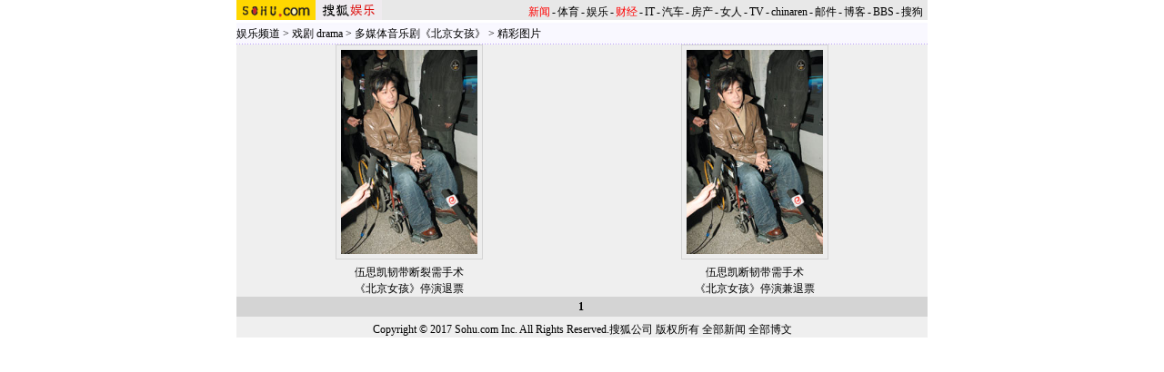

--- FILE ---
content_type: text/html
request_url: https://yule.sohu.com/s2006/6543/s227766660.shtml
body_size: 2102
content:


<base href=yule.sohu.com>

<html><head>
<meta http-equiv=content-type content="text/html; charset=GBK">
<meta name="description" content="精彩图片">
<meta name="keywords" content="精彩图片">
<meta name="robots" content="all">
<title>精彩图片-搜狐娱乐</title>

</head>
<style>
td,body,input,select {font-size: 12px;font-family:'宋体,verdana';color:#000000;line-height:18px}
.ui_top{color:#000000;font-size:12px;line-height:18px;}
.ui_top a:link{color:#000000;text-decoration:none;}
.ui_top a:visited{color:#000000;text-decoration:none;}
.ui_top a:hover {color:#000000;text-decoration:underline;}

a:link{color: #000000;text-decoration: none;}
a:visited{color: #000000;text-decoration: none;}
a:hover {color: #000000;text-decoration: underline;}

.black {color:#3B07A6;line-height:18px;font-size:12px;}
.black a:link{color: #3B07A6;text-decoration:none;font-size:12px;}
.black a:visited {color: #3B07A6;text-decoration:none;font-size:12px;}
.black a:hover{color:#3B07A6;text-decoration:underline;font-size:12px;}

.nav {font:12px/20px;color:#3B07A6;padding-top:3px}
.nav a:link,.nav a:visited{color:#3B07A6;text-decoration:none}
.nav a:hover {color:#3B07A6;text-decoration:underline}
/*以上不改*/
</style>
</head>
<body title="" text=#000000 bgColor=#ffffff leftMargin=0 topMargin=0>
<div align=center>
<table cellSpacing=0 cellPadding=0 width=760 border=0>
<tbody>
<tr bgColor=#e8e8e8>
<td><a href="//www.sohu.com/" target="_blank"><img src="//images.sohu.com/uiue/sohu_logo/2005/sohu_logo2.gif" width="87" height="22" alt="搜狐网站" border="0" class="left" /></a><a href="//yule.sohu.com/" rel="external"><img src="//images.sohu.com/uiue/sohu_logo/2006/yule_logo2.gif" width="73" height="22" alt="搜狐娱乐" border="0"  class="left" /></a></td>
<td class=ui_top vAlign=bottom align=right><style type="text/css">.ui_top a{padding:0 2px 0 2px;}</style>
<table cellspacing=0 cellpadding=0 border=0>
<tr>
<td class=ui_top valign=bottom align=right><a href="https://news.sohu.com/"><font color=#ff0000>新闻</font></a>-<a 
href="https://sports.sohu.com/">体育</a>-<a href="https://yule.sohu.com/">娱乐</a>-<a 
href="https://business.sohu.com/"><font color=#ff0000>财经</font></a>-<a href="https://it.sohu.com/">IT</a>-<a 
href="https://auto.sohu.com/">汽车</a>-<a href="https://house.sohu.com/">房产</a>-<a 
href="https://women.sohu.com/">女人</a>-<a href="https://tv.sohu.com/">TV</a>-<a 
href="https://www.chinaren.com/">chinaren</a>-<a href="https://login.mail.sohu.com/">邮件</a>-<a 
href="https://blog.sohu.com/">博客</a>-<a href="https://club.sohu.com/">BBS</a>-<a 
href="https://www.sogou.com">搜狗</a>&nbsp;</td></tr>
</table></td></tr>
<tr>
<td colSpan=3 height=3><img height=1 src="./images/ccc.gif" width=1></td></tr></tbody></table>
<table cellspacing=0 cellpadding=0 width="760" border=0>
          <tbody> 
          <tr> 
            <td background=/cmsimgs/nn_2.gif height=24><a href=https://yule.sohu.com/yule.shtml>娱乐频道</a> &gt; <a href=https://yule.sohu.com/drama.shtml>戏剧 drama</a> &gt; <a href=https://yule.sohu.com/s2006/beijingnvhai.shtml>多媒体音乐剧《北京女孩》</a> &gt; <a href=https://yule.sohu.com/s2006/6543/s227766660.shtml>精彩图片</a></td>
          </tr>
          </tbody>
        </table>

<table cellSpacing=0 cellPadding=0 width=760 border=0>
<tbody>
<tr>
<td></td></tr></tbody></table>
   
  <table width="760" border="0" align="center" cellpadding="0" cellspacing="0" bgcolor="efefef">
  <tr><td width=200 valign=top></td>
    <td>


			


			<table border="0" cellspacing="0" cellpadding="0" width="760" align=center >
  			<tr align=center>
		
	<td align=center>
	  <table width=150 border=0 cellspacing=1 cellpadding=5 bgcolor=#D4D4D4>
	   <tr><td align=center bgcolor=#EDEDED>
	    <a href="https://yule.sohu.com/20060331/n242569237.shtml" target=_blank><img src="https://photocdn.sohu.com/20060331/Img242569255.jpg" alt="伍思凯韧带断裂需手术《北京女孩》停演退票" width="150" border=0/></a>
	   </td></tr>
	  </table>
	  <img src=https://images.sohu.com/ccc.gif width=1 height=5 border=0><br>
	  <table width=132 border=0 cellspacing=0 cellpadding=0>
	   <tr><td align=center class=a04> <a href="https://yule.sohu.com/20060331/n242569237.shtml" >伍思凯韧带断裂需手术《北京女孩》停演退票</a>
	   </td></tr>
	  </table>
	</td>  
	
	<td align=center>
	  <table width=150 border=0 cellspacing=1 cellpadding=5 bgcolor=#D4D4D4>
	   <tr><td align=center bgcolor=#EDEDED>
	    <a href="https://yule.sohu.com/20060331/n242566654.shtml" target=_blank><img src="https://photocdn.sohu.com/20060331/Img242566658.jpg" alt="伍思凯断韧带需手术 《北京女孩》停演兼退票" width="150" border=0/></a>
	   </td></tr>
	  </table>
	  <img src=https://images.sohu.com/ccc.gif width=1 height=5 border=0><br>
	  <table width=132 border=0 cellspacing=0 cellpadding=0>
	   <tr><td align=center class=a04> <a href="https://yule.sohu.com/20060331/n242566654.shtml" >伍思凯断韧带需手术 《北京女孩》停演兼退票</a>
	   </td></tr>
	  </table>
	</td>  
	



 </td>
  </tr>
</table> 
<table width=760 border=0 cellspacing=1 cellpadding=0 bgcolor=#D4D4D4>
<tr>
<td height="20" align=center>
<b>1</b>&nbsp;
</td></tr>
</table>

  <table cellSpacing=0 cellPadding=0 width=760 border=0>
<tbody>
<tr>
<td height=5></td></tr></tbody></table>
<table cellSpacing=0 cellPadding=0 width=760 border=0>
<tbody>
<tr>
<td></td></tr></tbody></table><table cellspacing=0 cellpadding=0 width=760 border=0>
<tr><td class=ui_foot align=middle>Copyright &copy; 2017 Sohu.com Inc. All Rights Reserved.搜狐公司 <A href="https://corp.sohu.com/s2007/copyright/" target=_blank rel="nofollow">版权所有</A> <A href="https://roll.sohu.com" target=_blank>全部新闻</A> <A href="https://blog.sohu.com/roll" target=_blank>全部博文</A></td></tr>
</table>
<SCRIPT language=JavaScript src="https://a1.itc.cn/pv/js/spv.1309051632.js"></SCRIPT>
<script language="javascript" src="https://js.sohu.com/wrating20120726.js"></script>
<script language="javascript">
var  _wratingId = null;
try{
_wratingId = _getAcc();
}catch(e){}
if(_wratingId !=null){
document.write('<scr'+'ipt type="text/javascript" src="https://sohu.wrating.com/a1.js"></scr'+'ipt>');
}
</script>
<script language="javascript">
if(_wratingId !=null){
document.write('<scr'+'ipt type="text/javascript">');
document.write('var vjAcc="'+_wratingId+'";');
document.write('var wrUrl="https://sohu.wrating.com/";');
document.write('try{vjTrack();}catch(e){}');
document.write('</scr'+'ipt>');
}
</script>
<!--SOHU:SUB_FOOT--></div><sohuadcode></sohuadcode>
<center></center></html>